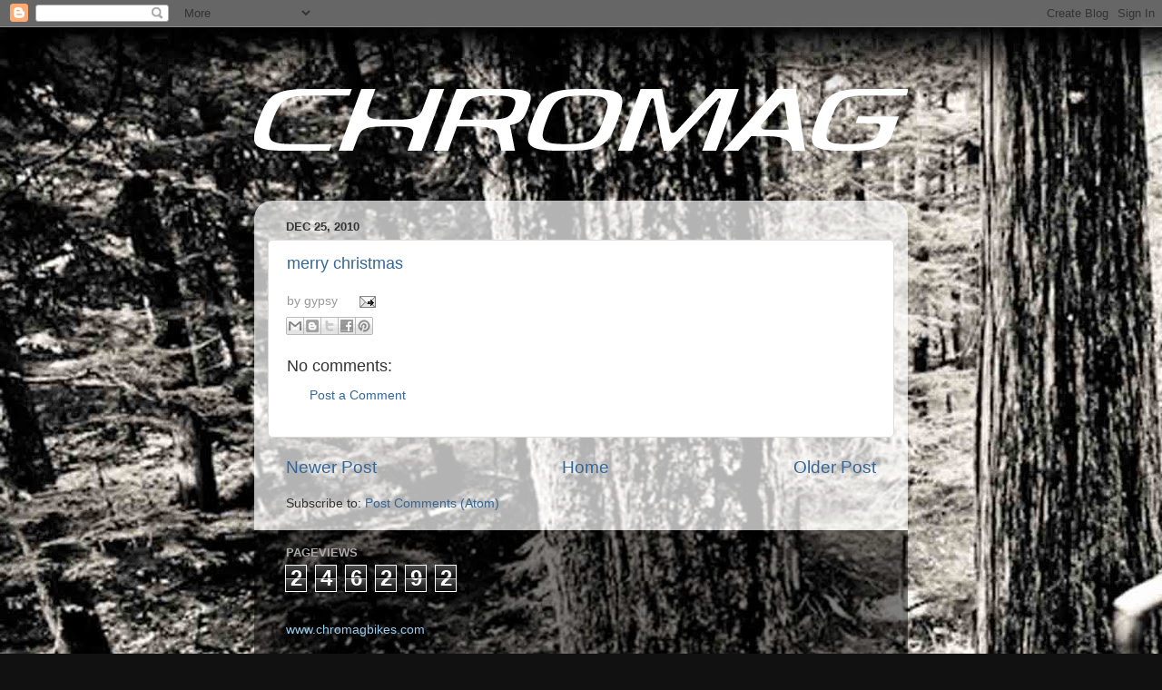

--- FILE ---
content_type: text/html; charset=UTF-8
request_url: http://chromagbikesblog.blogspot.com/b/stats?style=BLACK_TRANSPARENT&timeRange=ALL_TIME&token=APq4FmA3wQPdJsW-Wi1N0pSJm3evsTwoqzuiTksmS7YNNLS_jvdF9sUOhJmtYYqhlNm9lgQgQBmYRg0R96Aj15lcIVEtwGjWdw
body_size: 249
content:
{"total":246292,"sparklineOptions":{"backgroundColor":{"fillOpacity":0.1,"fill":"#000000"},"series":[{"areaOpacity":0.3,"color":"#202020"}]},"sparklineData":[[0,8],[1,3],[2,12],[3,8],[4,8],[5,12],[6,2],[7,12],[8,22],[9,38],[10,3],[11,23],[12,42],[13,3],[14,0],[15,13],[16,28],[17,25],[18,7],[19,93],[20,23],[21,27],[22,23],[23,53],[24,27],[25,25],[26,17],[27,7],[28,15],[29,15]],"nextTickMs":3600000}